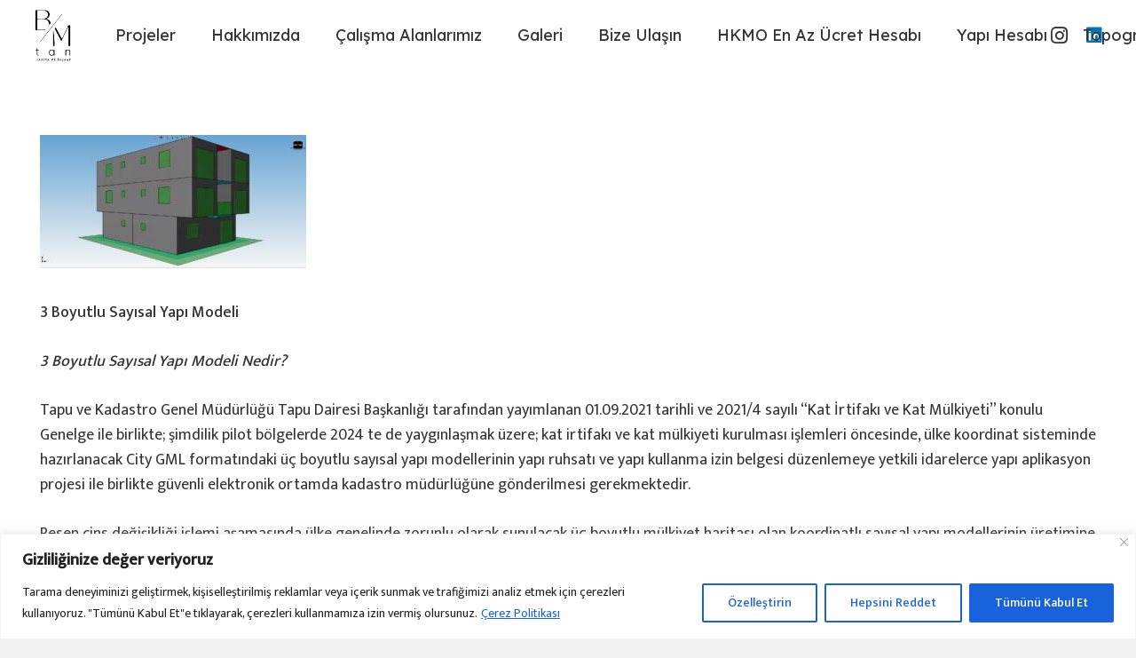

--- FILE ---
content_type: application/javascript
request_url: https://bmtanmuhendislik.com/wp-content/plugins/hkmo-hesaplama/hesaplamalar.js?ver=1.0
body_size: 2391
content:
// hesaplamalar.js

function hesapla(tur) {
    let sonuc = 0;

    switch (tur) {
        case "imar":
            let alan = parseFloat(document.getElementById("imar-alan").value) || 0;
            let uygulama = document.getElementById("imar-uygulama").value;
            sonuc = imarUcreti(alan, uygulama);
            document.getElementById("imar-result").innerText = "Ücret: " + sonuc.toLocaleString() + " TL";
            break;

        case "yapi":
            let taban = parseFloat(document.getElementById("yapi-taban").value) || 0;
            let kat = parseInt(document.getElementById("yapi-kat").value) || 0;
            let bina = parseInt(document.getElementById("yapi-bina").value) || 0;
            let havuz = parseFloat(document.getElementById("yapi-havuz").value) || 0;
            let istinat = parseFloat(document.getElementById("yapi-istinat").value) || 0;
            sonuc = yapiAplikasyonUcreti(taban, kat, bina, havuz, istinat);
            document.getElementById("yapi-result").innerText = "Ücret: " + sonuc.toLocaleString() + " TL";
            break;

        case "model":
            let insaat = parseFloat(document.getElementById("model-alan").value) || 0;
            let bolum = parseInt(document.getElementById("model-bolum").value) || 0;
            sonuc = modelUcreti(insaat, bolum);
            document.getElementById("model-result").innerText = "Ücret: " + sonuc.toLocaleString() + " TL";
            break;

        case "fenni":
            let fenniTaban = parseFloat(document.getElementById("fenni-taban").value) || 0;
            let fenniKat = parseInt(document.getElementById("fenni-kat").value) || 0;
            let kanal = document.getElementById("fenni-kanal").value;
            sonuc = fenniMesuliyetUcreti(fenniTaban, fenniKat, kanal);
            document.getElementById("fenni-result").innerText = "Ücret: " + sonuc.toLocaleString() + " TL";
            break;

        case "roperli":
            let ropAlan = parseFloat(document.getElementById("rop-alan").value) || 0;
            let ropBina = parseInt(document.getElementById("rop-bina").value) || 0;
            sonuc = roperliKrokiUcreti(ropAlan, ropBina);
            document.getElementById("rop-result").innerText = "Ücret: " + sonuc.toLocaleString() + " TL";
            break;

        case "plankote":
            let plnAlan = parseFloat(document.getElementById("pln-alan").value) || 0;
            let kubaj = document.getElementById("pln-kubaj").value;
            sonuc = plankoteUcreti(plnAlan, kubaj);
            document.getElementById("pln-result").innerText = "Ücret: " + sonuc.toLocaleString() + " TL";
            break;

        case "hafriyat":
            let hafAlan = parseFloat(document.getElementById("haf-alan").value) || 0;
            let hafBina = parseInt(document.getElementById("haf-bina").value) || 0;
            sonuc = hafriyatUcreti(hafAlan, hafBina);
            document.getElementById("haf-result").innerText = "Ücret: " + sonuc.toLocaleString() + " TL";
            break;

        case "birlesme":
            let prsSayisi = parseInt(document.getElementById("prs-sayi").value) || 0;
            let konum = document.getElementById("prs-konum").value;
            sonuc = birlesmeUcreti(prsSayisi, konum);
            document.getElementById("prs-result").innerText = "Ücret: " + sonuc.toLocaleString() + " TL";
            break;

        case "ifraz":
            let ifrAlan = parseFloat(document.getElementById("ifr-alan").value) || 0;
            let ifrSayi = parseInt(document.getElementById("ifr-sayi").value) || 0;
            let ifrTur = document.getElementById("ifr-tur").value;
            let ifrBirles = parseInt(document.getElementById("ifr-birles").value) || 0;
            sonuc = ifrazUcreti(ifrAlan, ifrSayi, ifrTur, ifrBirles);
            document.getElementById("ifr-result").innerText = "Ücret: " + sonuc.toLocaleString() + " TL";
            break;

        case "ihdas":
            let ihdSayi = parseInt(document.getElementById("ihd-sayi").value) || 0;
            sonuc = ihdasUcreti(ihdSayi);
            document.getElementById("ihd-result").innerText = "Ücret: " + sonuc.toLocaleString() + " TL";
            break;

        case "fotogrametri":
            let fotoAlan = parseFloat(document.getElementById("foto-alan").value) || 0;
            let fotoTur = document.getElementById("foto-tur").value;
            let fotoUrun = document.getElementById("foto-urun").value;
            sonuc = fotogrametriUcreti(fotoAlan, fotoTur, fotoUrun);
            document.getElementById("foto-result").innerText = "Ücret: " + sonuc.toLocaleString() + " TL";
            break;

        case "halihazir":
            let haliAlan = parseFloat(document.getElementById("hali-alan").value) || 0;
            let haliTur = document.getElementById("hali-tur").value;
            sonuc = halihazirUcreti(haliAlan, haliTur);
            document.getElementById("hali-result").innerText = "Ücret: " + sonuc.toLocaleString() + " TL";
            break;

        case "otopark":
            let otoAlan = parseFloat(document.getElementById("oto-alan").value) || 0;
            sonuc = otoparkUcreti(otoAlan);
            document.getElementById("oto-result").innerText = "Ücret: " + sonuc.toLocaleString() + " TL";
            break;

        case "imarbarisi":
            let barisTur = document.getElementById("baris-tur").value;
            let barisVeri = parseFloat(document.getElementById("baris-veri").value) || 0;
            sonuc = imarBarisiUcreti(barisTur, barisVeri);
            document.getElementById("baris-result").innerText = "Ücret: " + sonuc.toLocaleString() + " TL";
            break;

        case "vaziyet":
            let vazAlan = parseFloat(document.getElementById("vaz-alan").value) || 0;
            let vazBina = parseInt(document.getElementById("vaz-bina").value) || 0;
            let vazKat = parseInt(document.getElementById("vaz-kat").value) || 0;
            let vazBolum = parseInt(document.getElementById("vaz-bolum").value) || 0;
            sonuc = vaziyetUcreti(vazAlan, vazBina, vazKat, vazBolum);
            document.getElementById("vaz-result").innerText = "Ücret: " + sonuc.toLocaleString() + " TL";
            break;
    }
}
// ---- 1. İmar Planı ----
function imarUcreti(alan, tur) {
    let ucret = 0;
    let A = 12000;

    if (alan <= 500000) {
        ucret = ((2500000 - alan) / 2500000) * ((alan * 14.3) + A);
    } else {
        ucret =
            ((2500000 - 500000) / 2500000) * ((500000 * 14.3) + A) +
            (Math.min(alan, 750000) - 500000) * 11.2 +
            (Math.min(alan, 1000000) - 750000 > 0 ? (Math.min(alan, 1000000) - 750000) * 5.55 : 0) +
            (Math.min(alan, 1500000) - 1000000 > 0 ? (Math.min(alan, 1500000) - 1000000) * 3.05 : 0) +
            (alan > 1500000 ? (alan - 1500000) * 1.65 : 0);
    }

    if (ucret < 45000) ucret = 45000;

    switch (tur) {
        case "18. madde tek parsel":
            ucret *= 1;
            break;
        case "18. madde çok parsel":
            ucret *= 1.25;
            break;
        case "İmar adasında ayırma":
            ucret *= 0.6;
            break;
        case "15/16. madde":
            ucret *= 0.75;
            break;
    }
    return ucret;
}

// ---- 2. Yapı Aplikasyon ----
function yapiAplikasyonUcreti(taban, kat, bina, havuz, istinat) {
    let ucret = 0;
    if (taban <= 100) ucret = 22525;
    else if (taban <= 150) ucret = 26270;
    else if (taban <= 250) ucret = 32580;
    else {
        ucret = 32580;
        if (taban <= 1000) ucret += Math.ceil((taban - 250) / 100) * 3535;
        else if (taban <= 2000) ucret += Math.ceil((taban - 1000) / 100) * 2215;
        else if (taban <= 5000) ucret += Math.ceil((taban - 2000) / 100) * 1020;
        else ucret += Math.ceil((taban - 5000) / 100) * 260;
    }
    ucret += kat * 2100;
    if (bina > 1) {
        if (bina <= 10) ucret += (bina - 1) * 7320;
        else if (bina <= 20) ucret += (bina - 1) * 4800;
        else if (bina <= 30) ucret += (bina - 1) * 3690;
        else ucret += (bina - 1) * 3015;
    }
    if (havuz > 0) {
        if (havuz <= 1000) ucret += Math.ceil(havuz / 100) * 840;
        else ucret += 10 * 840 + Math.ceil((havuz - 1000) / 100) * 240;
    }
    if (istinat > 0) {
        if (istinat <= 1000) ucret += Math.ceil(istinat / 100) * 840;
        else ucret += 10 * 840 + Math.ceil((istinat - 1000) / 100) * 240;
    }
    return ucret;
}

// ---- 3. 3B Model ----
function modelUcreti(alan, bolum) {
    let ucret = 0;
    if (alan <= 500) ucret = 6300;
    else if (alan <= 1500) ucret = 6930;
    else if (alan <= 2500) ucret = 7560;
    else if (alan <= 3500) ucret = 8190;
    else if (alan <= 5000) ucret = 8820;
    else ucret = 9450;

    if (bolum >= 2 && bolum <= 10) ucret += (bolum - 1) * 420;
    else if (bolum <= 25) ucret += (bolum - 1) * 370;
    else if (bolum <= 40) ucret += (bolum - 1) * 315;
    else if (bolum <= 60) ucret += (bolum - 1) * 260;
    else ucret += (bolum - 1) * 210;

    return ucret;
}

// ---- 4. Fenni Mesuliyet ----
function fenniMesuliyetUcreti(taban, kat, kanal) {
    let ucret = 0;
    if (taban <= 100) ucret = 8175;
    else if (taban <= 200) ucret = 9825;
    else if (taban <= 300) ucret = 11340;
    else if (taban <= 750) ucret = 11340 + Math.ceil((taban - 300) / 100) * 1340;
    else if (taban <= 1500) ucret = 11340 + 5 * 1340 + Math.ceil((taban - 750) / 100) * 870;
    else if (taban <= 3000) ucret = 11340 + 5 * 1340 + 8 * 870 + Math.ceil((taban - 1500) / 100) * 465;
    else if (taban <= 5000) ucret = 11340 + 5 * 1340 + 8 * 870 + 15 * 465 + Math.ceil((taban - 3000) / 100) * 250;
    else ucret = 11340 + 5 * 1340 + 8 * 870 + 15 * 465 + 20 * 250 + Math.ceil((taban - 5000) / 100) * 160;
    ucret += kat * 980;
    if (kanal === "EVET") ucret += 4740;
    return ucret;
}

// ---- 5. Röperli Kroki ----
function roperliKrokiUcreti(alan, bina) {
    let ucret = 9290;
    if (alan > 500 && alan <= 1000) ucret += Math.ceil((alan - 500) / 100) * 535;
    else if (alan <= 2500) ucret += Math.ceil((alan - 1000) / 100) * 360;
    else if (alan > 2500) ucret += Math.ceil((alan - 2500) / 1000) * 135;
    if (bina > 1) ucret += (bina - 1) * 2500;
    return ucret;
}

// ---- 6. Plankote ----
function plankoteUcreti(alan, kubaj) {
    let ucret = 0;
    if (alan <= 1000) ucret = 16800;
    else if (alan <= 2000) ucret = 18480;
    else ucret = 18480 + Math.ceil((alan - 2000) / 500) * 480;
    if (kubaj === "EVET") ucret *= 1.25;
    return ucret;
}

// ---- 7. Hafriyat ----
function hafriyatUcreti(alan, bina) {
    let ucret = 0;
    if (alan <= 500) ucret = 12600;
    else if (alan <= 1000) ucret = 14700;
    else if (alan <= 2000) ucret = 16800;
    else ucret = 16800 + Math.ceil((alan - 2000) / 100) * 420;
    if (bina > 1) ucret += (bina - 1) * 1050;
    return ucret;
}

// ---- 8. Parsel Birleştirme ----
function birlesmeUcreti(sayi, konum) {
    let ucret = 0;
    if (konum === "İMAR İÇİ") ucret = 14730 + (sayi - 2) * 1970;
    else ucret = 12680 + (sayi - 2) * 1340;
    return ucret;
}

// ---- 9. İfraz ----
function ifrazUcreti(alan, sayi, tur, birles) {
    let ucret = 0;
    if (tur === "IFRAZ") {
        if (alan <= 1) ucret = 45000;
        else if (alan <= 2) ucret = 60000;
        else if (alan <= 10) ucret = 60000 + (alan - 2) * 4470;
        else if (alan <= 50) ucret = 60000 + 8 * 4470 + (alan - 10) * 3180;
        else if (alan <= 100) ucret = 60000 + 8 * 4470 + 40 * 3180 + (alan - 50) * 1525;
        else ucret = 60000 + 8 * 4470 + 40 * 3180 + 50 * 1525 + (alan - 100) * 985;
        if (sayi > 2) ucret += (sayi - 2) * 8665;
    } else if (tur === "TEVHITLI IFRAZ") {
        ucret = ifrazUcreti(alan, sayi, "IFRAZ", 0);
        if (birles >= 2) ucret += 12420 + (birles - 2) * 1345;
    } else if (tur === "HAZINE IFRAZI") {
        if (alan <= 2) ucret = 60000;
        else ucret = 60000 + (alan - 2) * 4470;
        if (sayi > 2) ucret += (sayi - 2) * 8665;
    }
    return ucret;
}

// ---- 10. İhdas ----
function ihdasUcreti(sayi) {
    let ucret = 39210 + (sayi - 1) * 2330;
    return ucret;
}

// ---- 11. Fotogrametri ----
function fotogrametriUcreti(alan, tur, urun) {
    let ucret = 0;
    if (tur === "GAYRIMESKUN") {
        if (urun === "GÖRÜNTÜ") ucret = 30000 + (alan - 2) * 150;
        else if (urun === "ORTOFOTO") ucret = 37500 + (alan - 2) * 230;
        else if (urun === "SAYISAL ARAZI") ucret = 45000 + (alan - 2) * 300;
    } else {
        if (urun === "GÖRÜNTÜ") ucret = 52500 + (alan - 2) * 300;
        else if (urun === "ORTOFOTO") ucret = 60000 + (alan - 2) * 380;
        else if (urun === "SAYISAL ARAZI") ucret = 75000 + (alan - 2) * 450;
    }
    return ucret;
}

// ---- 12. Halihazır ----
function halihazirUcreti(alan, tur) {
    let ucret = 0;
    if (tur === "GAYRIMESKUN") ucret = 45000 + (alan - 2) * 1050;
    else ucret = 67500 + (alan - 2) * 2250;
    return ucret;
}

// ---- 13. Otopark ----
function otoparkUcreti(alan) {
    let ucret = 0;
    if (alan <= 250) ucret = 3145;
    else if (alan <= 500) ucret = 4650;
    else if (alan <= 1000) ucret = 6290;
    else ucret = 6290 + Math.ceil((alan - 1000) / 250) * 1230;
    return ucret;
}

// ---- 14. İmar Barışı ----
function imarBarisiUcreti(tur, veri) {
    let ucret = 0;
    if (tur === "ÖLÇÜM") ucret = 4340 * veri;
    else if (tur === "ZEMİN") {
        if (veri <= 100) ucret = 4825;
        else ucret = 4825 + (veri - 100) * 9.65;
    }
    return ucret;
}

// ---- 15. Vaziyet Planı ----
function vaziyetUcreti(alan, bina, kat, bolum) {
    let ucret = 11520;
    if (alan > 500 && alan <= 1000) ucret += Math.ceil((alan - 500) / 100) * 750;
    else if (alan <= 2500) ucret += Math.ceil((alan - 1000) / 100) * 505;
    else if (alan <= 10000) ucret += Math.ceil((alan - 2500) / 100) * 205;
    else if (alan > 10000) ucret += Math.ceil((alan - 10000) / 1000) * 110;
    if (bina > 1) ucret += (bina - 1) * 3750;
    ucret += kat * 570;
    ucret += bolum * 350;
    return ucret;
}
